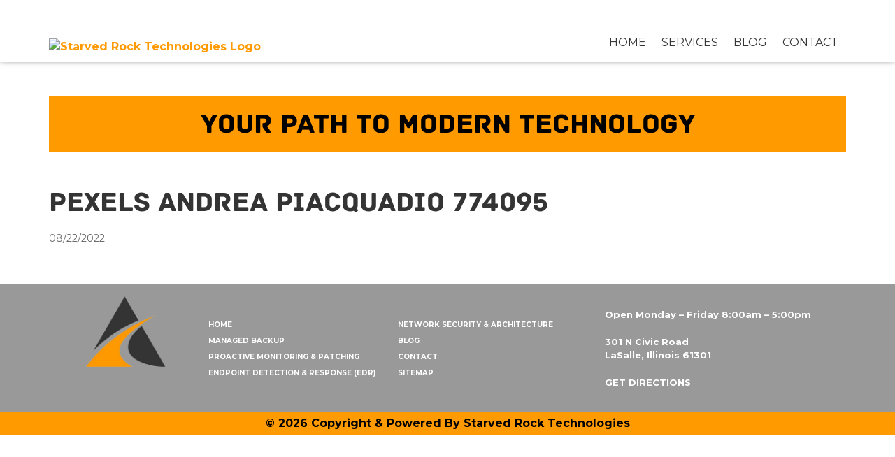

--- FILE ---
content_type: text/html; charset=UTF-8
request_url: https://www.starvedrocktech.com/pexels-andrea-piacquadio-774095-3/
body_size: 8763
content:
<!DOCTYPE html>
<html lang="en-us">
<head>
  <meta charset="utf-8">
  <meta http-equiv="X-UA-Compatible" content="IE=edge" />
  <meta name="viewport" content="width=device-width, initial-scale=1.0">
  <title>Pexels Andrea Piacquadio 774095 | Starved Rock Technologies | Starved Rock Technologies</title>
	<link rel="preconnect" href="https://fonts.googleapis.com">
	<link rel="preconnect" href="https://fonts.gstatic.com" crossorigin>
	<link href="https://fonts.googleapis.com/css2?family=Nunito:ital,wght@0,400;0,700;1,400;1,700&display=swap" rel="stylesheet">
  <title>Pexels Andrea Piacquadio 774095 | Starved Rock Technologies</title>
	<style>img:is([sizes="auto" i], [sizes^="auto," i]) { contain-intrinsic-size: 3000px 1500px }</style>
	
		<!-- All in One SEO 4.9.3 - aioseo.com -->
	<meta name="robots" content="max-image-preview:large" />
	<meta name="author" content="starvedAdmin"/>
	<link rel="canonical" href="https://www.starvedrocktech.com/pexels-andrea-piacquadio-774095-3/" />
	<meta name="generator" content="All in One SEO (AIOSEO) 4.9.3" />
		<meta property="og:locale" content="en_US" />
		<meta property="og:site_name" content="Starved Rock Technologies |" />
		<meta property="og:type" content="article" />
		<meta property="og:title" content="Pexels Andrea Piacquadio 774095 | Starved Rock Technologies" />
		<meta property="og:url" content="https://www.starvedrocktech.com/pexels-andrea-piacquadio-774095-3/" />
		<meta property="og:image" content="https://www.starvedrocktech.com/wp-content/uploads/2022/08/logo-1.png" />
		<meta property="og:image:secure_url" content="https://www.starvedrocktech.com/wp-content/uploads/2022/08/logo-1.png" />
		<meta property="article:published_time" content="2022-08-22T22:11:37+00:00" />
		<meta property="article:modified_time" content="2022-08-22T22:11:37+00:00" />
		<meta name="twitter:card" content="summary" />
		<meta name="twitter:title" content="Pexels Andrea Piacquadio 774095 | Starved Rock Technologies" />
		<meta name="twitter:image" content="https://www.starvedrocktech.com/wp-content/uploads/2022/08/logo-1.png" />
		<script type="application/ld+json" class="aioseo-schema">
			{"@context":"https:\/\/schema.org","@graph":[{"@type":"BreadcrumbList","@id":"https:\/\/www.starvedrocktech.com\/pexels-andrea-piacquadio-774095-3\/#breadcrumblist","itemListElement":[{"@type":"ListItem","@id":"https:\/\/www.starvedrocktech.com#listItem","position":1,"name":"Home","item":"https:\/\/www.starvedrocktech.com","nextItem":{"@type":"ListItem","@id":"https:\/\/www.starvedrocktech.com\/pexels-andrea-piacquadio-774095-3\/#listItem","name":"Pexels Andrea Piacquadio 774095"}},{"@type":"ListItem","@id":"https:\/\/www.starvedrocktech.com\/pexels-andrea-piacquadio-774095-3\/#listItem","position":2,"name":"Pexels Andrea Piacquadio 774095","previousItem":{"@type":"ListItem","@id":"https:\/\/www.starvedrocktech.com#listItem","name":"Home"}}]},{"@type":"ItemPage","@id":"https:\/\/www.starvedrocktech.com\/pexels-andrea-piacquadio-774095-3\/#itempage","url":"https:\/\/www.starvedrocktech.com\/pexels-andrea-piacquadio-774095-3\/","name":"Pexels Andrea Piacquadio 774095 | Starved Rock Technologies","inLanguage":"en-US","isPartOf":{"@id":"https:\/\/www.starvedrocktech.com\/#website"},"breadcrumb":{"@id":"https:\/\/www.starvedrocktech.com\/pexels-andrea-piacquadio-774095-3\/#breadcrumblist"},"author":{"@id":"https:\/\/www.starvedrocktech.com\/author\/starvedadmin\/#author"},"creator":{"@id":"https:\/\/www.starvedrocktech.com\/author\/starvedadmin\/#author"},"datePublished":"2022-08-22T22:11:37+00:00","dateModified":"2022-08-22T22:11:37+00:00"},{"@type":"Organization","@id":"https:\/\/www.starvedrocktech.com\/#organization","name":"Starved Rock Technologies","url":"https:\/\/www.starvedrocktech.com\/"},{"@type":"Person","@id":"https:\/\/www.starvedrocktech.com\/author\/starvedadmin\/#author","url":"https:\/\/www.starvedrocktech.com\/author\/starvedadmin\/","name":"starvedAdmin","image":{"@type":"ImageObject","@id":"https:\/\/www.starvedrocktech.com\/pexels-andrea-piacquadio-774095-3\/#authorImage","url":"https:\/\/secure.gravatar.com\/avatar\/34711b1b46c153e8f57e304687ed250f6f37b56e27c1af038efa0ff61f501295?s=96&d=mm&r=g","width":96,"height":96,"caption":"starvedAdmin"}},{"@type":"WebSite","@id":"https:\/\/www.starvedrocktech.com\/#website","url":"https:\/\/www.starvedrocktech.com\/","name":"Adara","inLanguage":"en-US","publisher":{"@id":"https:\/\/www.starvedrocktech.com\/#organization"}}]}
		</script>
		<!-- All in One SEO -->

<link rel='dns-prefetch' href='//cdnjs.cloudflare.com' />
<link rel='dns-prefetch' href='//use.fontawesome.com' />
<script type="text/javascript">
/* <![CDATA[ */
window._wpemojiSettings = {"baseUrl":"https:\/\/s.w.org\/images\/core\/emoji\/16.0.1\/72x72\/","ext":".png","svgUrl":"https:\/\/s.w.org\/images\/core\/emoji\/16.0.1\/svg\/","svgExt":".svg","source":{"concatemoji":"https:\/\/www.starvedrocktech.com\/wp-includes\/js\/wp-emoji-release.min.js?ver=6.8.3"}};
/*! This file is auto-generated */
!function(s,n){var o,i,e;function c(e){try{var t={supportTests:e,timestamp:(new Date).valueOf()};sessionStorage.setItem(o,JSON.stringify(t))}catch(e){}}function p(e,t,n){e.clearRect(0,0,e.canvas.width,e.canvas.height),e.fillText(t,0,0);var t=new Uint32Array(e.getImageData(0,0,e.canvas.width,e.canvas.height).data),a=(e.clearRect(0,0,e.canvas.width,e.canvas.height),e.fillText(n,0,0),new Uint32Array(e.getImageData(0,0,e.canvas.width,e.canvas.height).data));return t.every(function(e,t){return e===a[t]})}function u(e,t){e.clearRect(0,0,e.canvas.width,e.canvas.height),e.fillText(t,0,0);for(var n=e.getImageData(16,16,1,1),a=0;a<n.data.length;a++)if(0!==n.data[a])return!1;return!0}function f(e,t,n,a){switch(t){case"flag":return n(e,"\ud83c\udff3\ufe0f\u200d\u26a7\ufe0f","\ud83c\udff3\ufe0f\u200b\u26a7\ufe0f")?!1:!n(e,"\ud83c\udde8\ud83c\uddf6","\ud83c\udde8\u200b\ud83c\uddf6")&&!n(e,"\ud83c\udff4\udb40\udc67\udb40\udc62\udb40\udc65\udb40\udc6e\udb40\udc67\udb40\udc7f","\ud83c\udff4\u200b\udb40\udc67\u200b\udb40\udc62\u200b\udb40\udc65\u200b\udb40\udc6e\u200b\udb40\udc67\u200b\udb40\udc7f");case"emoji":return!a(e,"\ud83e\udedf")}return!1}function g(e,t,n,a){var r="undefined"!=typeof WorkerGlobalScope&&self instanceof WorkerGlobalScope?new OffscreenCanvas(300,150):s.createElement("canvas"),o=r.getContext("2d",{willReadFrequently:!0}),i=(o.textBaseline="top",o.font="600 32px Arial",{});return e.forEach(function(e){i[e]=t(o,e,n,a)}),i}function t(e){var t=s.createElement("script");t.src=e,t.defer=!0,s.head.appendChild(t)}"undefined"!=typeof Promise&&(o="wpEmojiSettingsSupports",i=["flag","emoji"],n.supports={everything:!0,everythingExceptFlag:!0},e=new Promise(function(e){s.addEventListener("DOMContentLoaded",e,{once:!0})}),new Promise(function(t){var n=function(){try{var e=JSON.parse(sessionStorage.getItem(o));if("object"==typeof e&&"number"==typeof e.timestamp&&(new Date).valueOf()<e.timestamp+604800&&"object"==typeof e.supportTests)return e.supportTests}catch(e){}return null}();if(!n){if("undefined"!=typeof Worker&&"undefined"!=typeof OffscreenCanvas&&"undefined"!=typeof URL&&URL.createObjectURL&&"undefined"!=typeof Blob)try{var e="postMessage("+g.toString()+"("+[JSON.stringify(i),f.toString(),p.toString(),u.toString()].join(",")+"));",a=new Blob([e],{type:"text/javascript"}),r=new Worker(URL.createObjectURL(a),{name:"wpTestEmojiSupports"});return void(r.onmessage=function(e){c(n=e.data),r.terminate(),t(n)})}catch(e){}c(n=g(i,f,p,u))}t(n)}).then(function(e){for(var t in e)n.supports[t]=e[t],n.supports.everything=n.supports.everything&&n.supports[t],"flag"!==t&&(n.supports.everythingExceptFlag=n.supports.everythingExceptFlag&&n.supports[t]);n.supports.everythingExceptFlag=n.supports.everythingExceptFlag&&!n.supports.flag,n.DOMReady=!1,n.readyCallback=function(){n.DOMReady=!0}}).then(function(){return e}).then(function(){var e;n.supports.everything||(n.readyCallback(),(e=n.source||{}).concatemoji?t(e.concatemoji):e.wpemoji&&e.twemoji&&(t(e.twemoji),t(e.wpemoji)))}))}((window,document),window._wpemojiSettings);
/* ]]> */
</script>
<link rel='stylesheet' id='font_awesome-css' href='//use.fontawesome.com/releases/v7.1.0/css/all.css?ver=6.8.3' type='text/css' media='all' />
<style id='wp-emoji-styles-inline-css' type='text/css'>

	img.wp-smiley, img.emoji {
		display: inline !important;
		border: none !important;
		box-shadow: none !important;
		height: 1em !important;
		width: 1em !important;
		margin: 0 0.07em !important;
		vertical-align: -0.1em !important;
		background: none !important;
		padding: 0 !important;
	}
</style>
<link rel='stylesheet' id='wp-block-library-css' href='https://www.starvedrocktech.com/wp-includes/css/dist/block-library/style.min.css?ver=6.8.3' type='text/css' media='all' />
<style id='classic-theme-styles-inline-css' type='text/css'>
/*! This file is auto-generated */
.wp-block-button__link{color:#fff;background-color:#32373c;border-radius:9999px;box-shadow:none;text-decoration:none;padding:calc(.667em + 2px) calc(1.333em + 2px);font-size:1.125em}.wp-block-file__button{background:#32373c;color:#fff;text-decoration:none}
</style>
<link rel='stylesheet' id='aioseo/css/src/vue/standalone/blocks/table-of-contents/global.scss-css' href='https://www.starvedrocktech.com/wp-content/plugins/all-in-one-seo-pack/dist/Lite/assets/css/table-of-contents/global.e90f6d47.css?ver=4.9.3' type='text/css' media='all' />
<style id='global-styles-inline-css' type='text/css'>
:root{--wp--preset--aspect-ratio--square: 1;--wp--preset--aspect-ratio--4-3: 4/3;--wp--preset--aspect-ratio--3-4: 3/4;--wp--preset--aspect-ratio--3-2: 3/2;--wp--preset--aspect-ratio--2-3: 2/3;--wp--preset--aspect-ratio--16-9: 16/9;--wp--preset--aspect-ratio--9-16: 9/16;--wp--preset--color--black: #000000;--wp--preset--color--cyan-bluish-gray: #abb8c3;--wp--preset--color--white: #ffffff;--wp--preset--color--pale-pink: #f78da7;--wp--preset--color--vivid-red: #cf2e2e;--wp--preset--color--luminous-vivid-orange: #ff6900;--wp--preset--color--luminous-vivid-amber: #fcb900;--wp--preset--color--light-green-cyan: #7bdcb5;--wp--preset--color--vivid-green-cyan: #00d084;--wp--preset--color--pale-cyan-blue: #8ed1fc;--wp--preset--color--vivid-cyan-blue: #0693e3;--wp--preset--color--vivid-purple: #9b51e0;--wp--preset--gradient--vivid-cyan-blue-to-vivid-purple: linear-gradient(135deg,rgba(6,147,227,1) 0%,rgb(155,81,224) 100%);--wp--preset--gradient--light-green-cyan-to-vivid-green-cyan: linear-gradient(135deg,rgb(122,220,180) 0%,rgb(0,208,130) 100%);--wp--preset--gradient--luminous-vivid-amber-to-luminous-vivid-orange: linear-gradient(135deg,rgba(252,185,0,1) 0%,rgba(255,105,0,1) 100%);--wp--preset--gradient--luminous-vivid-orange-to-vivid-red: linear-gradient(135deg,rgba(255,105,0,1) 0%,rgb(207,46,46) 100%);--wp--preset--gradient--very-light-gray-to-cyan-bluish-gray: linear-gradient(135deg,rgb(238,238,238) 0%,rgb(169,184,195) 100%);--wp--preset--gradient--cool-to-warm-spectrum: linear-gradient(135deg,rgb(74,234,220) 0%,rgb(151,120,209) 20%,rgb(207,42,186) 40%,rgb(238,44,130) 60%,rgb(251,105,98) 80%,rgb(254,248,76) 100%);--wp--preset--gradient--blush-light-purple: linear-gradient(135deg,rgb(255,206,236) 0%,rgb(152,150,240) 100%);--wp--preset--gradient--blush-bordeaux: linear-gradient(135deg,rgb(254,205,165) 0%,rgb(254,45,45) 50%,rgb(107,0,62) 100%);--wp--preset--gradient--luminous-dusk: linear-gradient(135deg,rgb(255,203,112) 0%,rgb(199,81,192) 50%,rgb(65,88,208) 100%);--wp--preset--gradient--pale-ocean: linear-gradient(135deg,rgb(255,245,203) 0%,rgb(182,227,212) 50%,rgb(51,167,181) 100%);--wp--preset--gradient--electric-grass: linear-gradient(135deg,rgb(202,248,128) 0%,rgb(113,206,126) 100%);--wp--preset--gradient--midnight: linear-gradient(135deg,rgb(2,3,129) 0%,rgb(40,116,252) 100%);--wp--preset--font-size--small: 13px;--wp--preset--font-size--medium: 20px;--wp--preset--font-size--large: 36px;--wp--preset--font-size--x-large: 42px;--wp--preset--spacing--20: 0.44rem;--wp--preset--spacing--30: 0.67rem;--wp--preset--spacing--40: 1rem;--wp--preset--spacing--50: 1.5rem;--wp--preset--spacing--60: 2.25rem;--wp--preset--spacing--70: 3.38rem;--wp--preset--spacing--80: 5.06rem;--wp--preset--shadow--natural: 6px 6px 9px rgba(0, 0, 0, 0.2);--wp--preset--shadow--deep: 12px 12px 50px rgba(0, 0, 0, 0.4);--wp--preset--shadow--sharp: 6px 6px 0px rgba(0, 0, 0, 0.2);--wp--preset--shadow--outlined: 6px 6px 0px -3px rgba(255, 255, 255, 1), 6px 6px rgba(0, 0, 0, 1);--wp--preset--shadow--crisp: 6px 6px 0px rgba(0, 0, 0, 1);}:where(.is-layout-flex){gap: 0.5em;}:where(.is-layout-grid){gap: 0.5em;}body .is-layout-flex{display: flex;}.is-layout-flex{flex-wrap: wrap;align-items: center;}.is-layout-flex > :is(*, div){margin: 0;}body .is-layout-grid{display: grid;}.is-layout-grid > :is(*, div){margin: 0;}:where(.wp-block-columns.is-layout-flex){gap: 2em;}:where(.wp-block-columns.is-layout-grid){gap: 2em;}:where(.wp-block-post-template.is-layout-flex){gap: 1.25em;}:where(.wp-block-post-template.is-layout-grid){gap: 1.25em;}.has-black-color{color: var(--wp--preset--color--black) !important;}.has-cyan-bluish-gray-color{color: var(--wp--preset--color--cyan-bluish-gray) !important;}.has-white-color{color: var(--wp--preset--color--white) !important;}.has-pale-pink-color{color: var(--wp--preset--color--pale-pink) !important;}.has-vivid-red-color{color: var(--wp--preset--color--vivid-red) !important;}.has-luminous-vivid-orange-color{color: var(--wp--preset--color--luminous-vivid-orange) !important;}.has-luminous-vivid-amber-color{color: var(--wp--preset--color--luminous-vivid-amber) !important;}.has-light-green-cyan-color{color: var(--wp--preset--color--light-green-cyan) !important;}.has-vivid-green-cyan-color{color: var(--wp--preset--color--vivid-green-cyan) !important;}.has-pale-cyan-blue-color{color: var(--wp--preset--color--pale-cyan-blue) !important;}.has-vivid-cyan-blue-color{color: var(--wp--preset--color--vivid-cyan-blue) !important;}.has-vivid-purple-color{color: var(--wp--preset--color--vivid-purple) !important;}.has-black-background-color{background-color: var(--wp--preset--color--black) !important;}.has-cyan-bluish-gray-background-color{background-color: var(--wp--preset--color--cyan-bluish-gray) !important;}.has-white-background-color{background-color: var(--wp--preset--color--white) !important;}.has-pale-pink-background-color{background-color: var(--wp--preset--color--pale-pink) !important;}.has-vivid-red-background-color{background-color: var(--wp--preset--color--vivid-red) !important;}.has-luminous-vivid-orange-background-color{background-color: var(--wp--preset--color--luminous-vivid-orange) !important;}.has-luminous-vivid-amber-background-color{background-color: var(--wp--preset--color--luminous-vivid-amber) !important;}.has-light-green-cyan-background-color{background-color: var(--wp--preset--color--light-green-cyan) !important;}.has-vivid-green-cyan-background-color{background-color: var(--wp--preset--color--vivid-green-cyan) !important;}.has-pale-cyan-blue-background-color{background-color: var(--wp--preset--color--pale-cyan-blue) !important;}.has-vivid-cyan-blue-background-color{background-color: var(--wp--preset--color--vivid-cyan-blue) !important;}.has-vivid-purple-background-color{background-color: var(--wp--preset--color--vivid-purple) !important;}.has-black-border-color{border-color: var(--wp--preset--color--black) !important;}.has-cyan-bluish-gray-border-color{border-color: var(--wp--preset--color--cyan-bluish-gray) !important;}.has-white-border-color{border-color: var(--wp--preset--color--white) !important;}.has-pale-pink-border-color{border-color: var(--wp--preset--color--pale-pink) !important;}.has-vivid-red-border-color{border-color: var(--wp--preset--color--vivid-red) !important;}.has-luminous-vivid-orange-border-color{border-color: var(--wp--preset--color--luminous-vivid-orange) !important;}.has-luminous-vivid-amber-border-color{border-color: var(--wp--preset--color--luminous-vivid-amber) !important;}.has-light-green-cyan-border-color{border-color: var(--wp--preset--color--light-green-cyan) !important;}.has-vivid-green-cyan-border-color{border-color: var(--wp--preset--color--vivid-green-cyan) !important;}.has-pale-cyan-blue-border-color{border-color: var(--wp--preset--color--pale-cyan-blue) !important;}.has-vivid-cyan-blue-border-color{border-color: var(--wp--preset--color--vivid-cyan-blue) !important;}.has-vivid-purple-border-color{border-color: var(--wp--preset--color--vivid-purple) !important;}.has-vivid-cyan-blue-to-vivid-purple-gradient-background{background: var(--wp--preset--gradient--vivid-cyan-blue-to-vivid-purple) !important;}.has-light-green-cyan-to-vivid-green-cyan-gradient-background{background: var(--wp--preset--gradient--light-green-cyan-to-vivid-green-cyan) !important;}.has-luminous-vivid-amber-to-luminous-vivid-orange-gradient-background{background: var(--wp--preset--gradient--luminous-vivid-amber-to-luminous-vivid-orange) !important;}.has-luminous-vivid-orange-to-vivid-red-gradient-background{background: var(--wp--preset--gradient--luminous-vivid-orange-to-vivid-red) !important;}.has-very-light-gray-to-cyan-bluish-gray-gradient-background{background: var(--wp--preset--gradient--very-light-gray-to-cyan-bluish-gray) !important;}.has-cool-to-warm-spectrum-gradient-background{background: var(--wp--preset--gradient--cool-to-warm-spectrum) !important;}.has-blush-light-purple-gradient-background{background: var(--wp--preset--gradient--blush-light-purple) !important;}.has-blush-bordeaux-gradient-background{background: var(--wp--preset--gradient--blush-bordeaux) !important;}.has-luminous-dusk-gradient-background{background: var(--wp--preset--gradient--luminous-dusk) !important;}.has-pale-ocean-gradient-background{background: var(--wp--preset--gradient--pale-ocean) !important;}.has-electric-grass-gradient-background{background: var(--wp--preset--gradient--electric-grass) !important;}.has-midnight-gradient-background{background: var(--wp--preset--gradient--midnight) !important;}.has-small-font-size{font-size: var(--wp--preset--font-size--small) !important;}.has-medium-font-size{font-size: var(--wp--preset--font-size--medium) !important;}.has-large-font-size{font-size: var(--wp--preset--font-size--large) !important;}.has-x-large-font-size{font-size: var(--wp--preset--font-size--x-large) !important;}
:where(.wp-block-post-template.is-layout-flex){gap: 1.25em;}:where(.wp-block-post-template.is-layout-grid){gap: 1.25em;}
:where(.wp-block-columns.is-layout-flex){gap: 2em;}:where(.wp-block-columns.is-layout-grid){gap: 2em;}
:root :where(.wp-block-pullquote){font-size: 1.5em;line-height: 1.6;}
</style>
<link rel='stylesheet' id='shortcodes-css-css' href='https://www.starvedrocktech.com/wp-content/plugins/dev-ops-enforcement/functions/../assets/css/shortcodes.css?ver=6.8.3' type='text/css' media='all' />
<link rel='stylesheet' id='my-bootstrap-extension-css' href='//cdnjs.cloudflare.com/ajax/libs/twitter-bootstrap/3.4.0/css/bootstrap.min.css?ver=6.8.3' type='text/css' media='all' />
<link rel='stylesheet' id='photo_box-css' href='https://www.starvedrocktech.com/wp-content/themes/adara-parent/assets/css/photobox.min.css?ver=6.8.3' type='text/css' media='all' />
<link rel='stylesheet' id='slick_slider-css' href='//cdnjs.cloudflare.com/ajax/libs/slick-carousel/1.9.0/slick.min.css?ver=6.8.3' type='text/css' media='all' />
<link rel='stylesheet' id='owl_carousel-css' href='//cdnjs.cloudflare.com/ajax/libs/OwlCarousel2/2.3.4/assets/owl.carousel.min.css?ver=6.8.3' type='text/css' media='all' />
<link rel='stylesheet' id='flex-css' href='https://www.starvedrocktech.com/wp-content/themes/adara-parent/assets/css/flex.css?ver=6.8.3' type='text/css' media='all' />
<link rel='stylesheet' id='custom_styles-css' href='https://www.starvedrocktech.com/wp-content/themes/adara-parent/assets/css/customStyles.php?ver=6.8.3' type='text/css' media='all' />
<link rel='stylesheet' id='base-css' href='https://www.starvedrocktech.com/wp-content/themes/adara-parent/assets/css/base.css?ver=6.8.3' type='text/css' media='all' />
<link rel='stylesheet' id='sticky_nav-css' href='https://www.starvedrocktech.com/wp-content/themes/adara-parent/assets/css/sticky-nav.css?ver=6.8.3' type='text/css' media='all' />
<link rel='stylesheet' id='main_css-css' href='https://www.starvedrocktech.com/wp-content/themes/adara-parent/style.css?ver=6.8.3' type='text/css' media='all' />
<link rel='stylesheet' id='child_css-css' href='https://www.starvedrocktech.com/wp-content/themes/adara-child/style.css?ver=6.8.3' type='text/css' media='all' />
<script type="text/javascript" src="https://www.starvedrocktech.com/wp-includes/js/jquery/jquery.min.js?ver=3.7.1" id="jquery-core-js"></script>
<link rel="https://api.w.org/" href="https://www.starvedrocktech.com/wp-json/" /><link rel="alternate" title="JSON" type="application/json" href="https://www.starvedrocktech.com/wp-json/wp/v2/media/407" /><link rel="EditURI" type="application/rsd+xml" title="RSD" href="https://www.starvedrocktech.com/xmlrpc.php?rsd" />
<link rel='shortlink' href='https://www.starvedrocktech.com/?p=407' />
<link rel="alternate" title="oEmbed (JSON)" type="application/json+oembed" href="https://www.starvedrocktech.com/wp-json/oembed/1.0/embed?url=https%3A%2F%2Fwww.starvedrocktech.com%2Fpexels-andrea-piacquadio-774095-3%2F" />
<link rel="alternate" title="oEmbed (XML)" type="text/xml+oembed" href="https://www.starvedrocktech.com/wp-json/oembed/1.0/embed?url=https%3A%2F%2Fwww.starvedrocktech.com%2Fpexels-andrea-piacquadio-774095-3%2F&#038;format=xml" />
<noscript><style>.lazyload[data-src]{display:none !important;}</style></noscript><style>.lazyload{background-image:none !important;}.lazyload:before{background-image:none !important;}</style><link rel="icon" href="https://www.starvedrocktech.com/wp-content/uploads/2024/02/cropped-croppedFavicon-32x32.jpg" sizes="32x32" />
<link rel="icon" href="https://www.starvedrocktech.com/wp-content/uploads/2024/02/cropped-croppedFavicon-192x192.jpg" sizes="192x192" />
<link rel="apple-touch-icon" href="https://www.starvedrocktech.com/wp-content/uploads/2024/02/cropped-croppedFavicon-180x180.jpg" />
<meta name="msapplication-TileImage" content="https://www.starvedrocktech.com/wp-content/uploads/2024/02/cropped-croppedFavicon-270x270.jpg" />
		<style type="text/css" id="wp-custom-css">
			.primary-footer .footer-row {
    flex-wrap: unset;
}

.primary-footer .sitemap a {font-size:14px;}

.service-sections {margin-bottom:30px;}

.page-id-521 div.main-section:nth-child(13) {margin-bottom:50px;}

.page-id-521 div.main-section:nth-child(13), .page-id-522 div.main-section:nth-child(13) {margin-bottom:50px;}


@media screen and (max-width:1399px){
	.primary-footer .sitemap a {font-size:10px;}
	.hours-col {font-size:13px;}
}

@media screen and (max-width:991px){
	.primary-footer .sitemap a {font-size:12px;}
	.hours-col {font-size:15px;}
	.primary-footer .sitemap ul {column-count:1;}
}		</style>
		  </head>
<body class="attachment wp-singular attachment-template-default single single-attachment postid-407 attachmentid-407 attachment-jpeg wp-theme-adara-parent wp-child-theme-adara-child scrolled  ip">
  <!-- Google tag (gtag.js) --> <script async src="https://www.googletagmanager.com/gtag/js?id=G-PBT1JXG7CH"></script> <script>   window.dataLayer = window.dataLayer || [];   function gtag(){dataLayer.push(arguments);}   gtag('js', new Date());   gtag('config', 'G-PBT1JXG7CH'); </script>

<!-- Google tag (gtag.js) -->
<script async src="https://www.googletagmanager.com/gtag/js?id=G-HLNB0ZP0LJ"></script>
<script>
  window.dataLayer = window.dataLayer || [];
  function gtag(){dataLayer.push(arguments);}
  gtag('js', new Date());

  gtag('config', 'G-HLNB0ZP0LJ');
</script>  <header id="primary-header" class="primary-header">
    <div class="container primary-header-inner">
      <div class="flex-row header-row">
        <div class="col logo-col"><a href="/" title="Back to Home"><img class="img-responsive center-block lazyload" src="[data-uri]" alt="Starved Rock Technologies Logo" title="Starved Rock Technologies Logo" height="80" data-src="https://starvedrocstg5.wpenginepowered.com/wp-content/uploads/2024/01/logo.jpg" decoding="async" /><noscript><img class="img-responsive center-block" src="https://starvedrocstg5.wpenginepowered.com/wp-content/uploads/2024/01/logo.jpg" alt="Starved Rock Technologies Logo" title="Starved Rock Technologies Logo" height="80" data-eio="l" /></noscript></a></div>        <div class="col nav-col">
					<div class="flex-row c2a">
						<div class="col link"><a href="tel:+1-815-770-7274"><span class="fas fa-phone"></span></a></div><div class="col link"><a href="/cdn-cgi/l/email-protection#f88b8d8888978a8cb88b8c998a8e9d9c8a979b938c9d9b90d69b9795d8"><span class="fas fa-envelope"></span></a></div>													<div class="col link"><a href="https://www.facebook.com/starvedrocktech" title="Facebook" target="_blank"><span class="fab fa-facebook-square"></span></a></div>										</div>
          <nav class="main-nav">
            <ul id="menu-main-menu" class="menu"><li id="menu-item-611" class="menu-item menu-item-type-post_type menu-item-object-page menu-item-home menu-item-611"><a href="https://www.starvedrocktech.com/">Home</a></li>
<li id="menu-item-597" class="menu-item menu-item-type-custom menu-item-object-custom menu-item-has-children top-level-dropdown menu-item-597"><a href="#">Services</a>
<ul class="sub-menu">
	<li id="menu-item-116" class="menu-item menu-item-type-post_type menu-item-object-page menu-item-116"><a href="https://www.starvedrocktech.com/managed-backup/">Managed Backup</a></li>
	<li id="menu-item-575" class="menu-item menu-item-type-post_type menu-item-object-page menu-item-575"><a href="https://www.starvedrocktech.com/proactive-monitoring-patching/">Proactive Monitoring &#038; Patching</a></li>
	<li id="menu-item-574" class="menu-item menu-item-type-post_type menu-item-object-page menu-item-574"><a href="https://www.starvedrocktech.com/endpoint-detection-response-edr/">Endpoint Detection &#038; Response (EDR)</a></li>
	<li id="menu-item-573" class="menu-item menu-item-type-post_type menu-item-object-page menu-item-573"><a href="https://www.starvedrocktech.com/network-security-architecture/">Network Security &#038; Architecture</a></li>
</ul>
</li>
<li id="menu-item-118" class="menu-item menu-item-type-post_type menu-item-object-page menu-item-118"><a href="https://www.starvedrocktech.com/blog/">Blog</a></li>
<li id="menu-item-120" class="menu-item menu-item-type-post_type menu-item-object-page menu-item-120"><a href="https://www.starvedrocktech.com/contact/">Contact</a></li>
</ul>          </nav>
        </div>
      </div>
    </div>
  </header>
	<div id="mobile-header" class="mobile-header">
		<div class="mobile-c2a">
			<div class="home-link">
				<a href="/" title="Home"><span class="fas fa-home"></span></a>
			</div>
			<div class="directions-link"><a target="_blank" rel="noreferrer" alt="Our Location" title="Our Location" href="https://maps.google.com/maps?q=301 N Civic Road,+LaSalle,+Illinois 61301"><span class="fas fa-map-marker-alt"></span><span class="social-text">Directions</span></a></div><div class="phone-link"><a alt="Call Us" title="Call Us" href="tel:815-770-7274"><span class="fas fa-phone"></span><span class="social-text">815-770-7274</span></a></div>		</div>
		<div class="mobile-row">
			<div class="toggle-nav" id="toggle-nav">
				<span class="fas fa-bars"></span>
			</div>
			<div class="col logo-col"><a href="/" title="Back to Home"><img class="img-responsive center-block lazyload" src="[data-uri]" alt="Starved Rock Technologies Logo" title="Starved Rock Technologies Logo" data-src="https://starvedrocstg5.wpenginepowered.com/wp-content/uploads/2024/01/logo.jpg" decoding="async" /><noscript><img class="img-responsive center-block" src="https://starvedrocstg5.wpenginepowered.com/wp-content/uploads/2024/01/logo.jpg" alt="Starved Rock Technologies Logo" title="Starved Rock Technologies Logo" data-eio="l" /></noscript></a></div>		</div>
		<div class="nav-wrap">
			<div id="mobile-menu" class="mobile-menu"><ul id="menu-mobile-menu" class="menu"><li id="menu-item-609" class="menu-item menu-item-type-post_type menu-item-object-page menu-item-home menu-item-609"><a href="https://www.starvedrocktech.com/">Home</a></li>
<li id="menu-item-127" class="menu-item menu-item-type-post_type menu-item-object-page menu-item-127"><a href="https://www.starvedrocktech.com/managed-backup/">Managed Backup</a></li>
<li id="menu-item-577" class="menu-item menu-item-type-post_type menu-item-object-page menu-item-577"><a href="https://www.starvedrocktech.com/proactive-monitoring-patching/">Proactive Monitoring &#038; Patching</a></li>
<li id="menu-item-605" class="menu-item menu-item-type-post_type menu-item-object-page menu-item-605"><a href="https://www.starvedrocktech.com/endpoint-detection-response-edr/">Endpoint Detection &#038; Response (EDR)</a></li>
<li id="menu-item-606" class="menu-item menu-item-type-post_type menu-item-object-page menu-item-606"><a href="https://www.starvedrocktech.com/network-security-architecture/">Network Security &#038; Architecture</a></li>
<li id="menu-item-607" class="menu-item menu-item-type-post_type menu-item-object-page menu-item-607"><a href="https://www.starvedrocktech.com/blog/">Blog</a></li>
<li id="menu-item-608" class="menu-item menu-item-type-post_type menu-item-object-page menu-item-608"><a href="https://www.starvedrocktech.com/contact/">Contact</a></li>
</ul></div>		</div>
	</div>
	<div class="mobile-backdrop"></div>

	<div class="header-text container"><div class="inner">Your Path to Modern Technology</div></div><div id="main-section" class="main-section single">
	<div class="container main-section-inner">
		<h1>Pexels Andrea Piacquadio 774095</h1><div class="date">08/22/2022</div>	</div>
</div>
<footer id="primary-footer" class="primary-footer">
	<div class="container primary-footer-inner">
		<div class="flex-row row-md footer-row">
			<div class="col info-col">
				<div class="logo"><a href="/"><img class="img-responsive center-block lazyload" src="[data-uri]" alt="Transparentfavicon" title="Transparentfavicon" data-src="https://www.starvedrocktech.com/wp-content/uploads/2024/02/transparentFavicon.png" decoding="async" width="512" height="512" data-eio-rwidth="512" data-eio-rheight="512" /><noscript><img class="img-responsive center-block" src="https://www.starvedrocktech.com/wp-content/uploads/2024/02/transparentFavicon.png" alt="Transparentfavicon" title="Transparentfavicon" data-eio="l" /></noscript></a></div>				<div class="flex-row social">
					<div class="col link"><a href="tel:+1-815-770-7274"><span class="fas fa-phone"></span></a></div><div class="col link"><a href="/cdn-cgi/l/email-protection#d1a2a4a1a1bea3a591a2a5b0a3a7b4b5a3beb2baa5b4b2b9ffb2bebcf1"><span class="fas fa-envelope"></span></a></div>											<div class="col link"><a href="https://www.facebook.com/starvedrocktech" title="Facebook" target="_blank"><span class="fab fa-facebook-square"></span></a></div>								</div>
			</div>
			<div class="sitemap">
				<div class="container-fluid sitemap-inner">
					<ul id="menu-footer-menu" class="menu"><li id="menu-item-331" class="menu-item menu-item-type-post_type menu-item-object-page menu-item-home menu-item-331"><a href="https://www.starvedrocktech.com/">Home</a></li>
<li id="menu-item-133" class="menu-item menu-item-type-post_type menu-item-object-page menu-item-133"><a href="https://www.starvedrocktech.com/managed-backup/">Managed Backup</a></li>
<li id="menu-item-571" class="menu-item menu-item-type-post_type menu-item-object-page menu-item-571"><a href="https://www.starvedrocktech.com/proactive-monitoring-patching/">Proactive Monitoring &#038; Patching</a></li>
<li id="menu-item-570" class="menu-item menu-item-type-post_type menu-item-object-page menu-item-570"><a href="https://www.starvedrocktech.com/endpoint-detection-response-edr/">Endpoint Detection &#038; Response (EDR)</a></li>
<li id="menu-item-569" class="menu-item menu-item-type-post_type menu-item-object-page menu-item-569"><a href="https://www.starvedrocktech.com/network-security-architecture/">Network Security &#038; Architecture</a></li>
<li id="menu-item-136" class="menu-item menu-item-type-post_type menu-item-object-page menu-item-136"><a href="https://www.starvedrocktech.com/blog/">Blog</a></li>
<li id="menu-item-137" class="menu-item menu-item-type-post_type menu-item-object-page menu-item-137"><a href="https://www.starvedrocktech.com/contact/">Contact</a></li>
<li id="menu-item-139" class="menu-item menu-item-type-post_type menu-item-object-page menu-item-139"><a href="https://www.starvedrocktech.com/sitemap/">Sitemap</a></li>
</ul>				</div>
			</div>
						<div class="hours-col">
				<div class="hours">Open Monday – Friday 8:00am – 5:00pm</div><div class="address"><p><a rel="noreferrer" target="_blank" title="Our Location" alt="Our Location Link" href="https://maps.google.com/maps?q=301 N Civic Road,+LaSalle,+Illinois 61301">301 N Civic Road <br /> LaSalle, Illinois 61301</a></p><a rel="noreferrer" target="_blank" title="Our Location" alt="Our Location Link" href="https://maps.google.com/maps?q=301 N Civic Road,+LaSalle,+Illinois 61301">GET DIRECTIONS</a></div>			</div>
		</div>
	</div>
	<div class="copyright"><div class="container copyright-inner"><div class="background"><a href="/">&copy; 2026 Copyright & Powered By Starved Rock Technologies</a></div></div></div></footer>

<script data-cfasync="false" src="/cdn-cgi/scripts/5c5dd728/cloudflare-static/email-decode.min.js"></script><script type="application/ld+json">
{
  "@context": "http://www.schema.org",
  "@type": "LocalBusiness",
  "name": "Starved Rock Technologies",
  "url": "https://www.starvedrocktech.com",
  "logo": "",
  "image": "",
  "description": "",
  "priceRange": "",
  "address": {
    "@type": "PostalAddress",
    "streetAddress": "301 N Civic Road",
    "addressLocality": "LaSalle",
    "addressRegion": "Illinois",
    "postalCode": "61301",
    "addressCountry": "United States"
  },
  "telephone": "815-770-7274",
  "hasMap": "",
  "contactPoint": {
    "@type": "ContactPoint",
    "telephone": "815-770-7274",
    "contactType": "Contact"
  }
}
</script>
<script type="speculationrules">
{"prefetch":[{"source":"document","where":{"and":[{"href_matches":"\/*"},{"not":{"href_matches":["\/wp-*.php","\/wp-admin\/*","\/wp-content\/uploads\/*","\/wp-content\/*","\/wp-content\/plugins\/*","\/wp-content\/themes\/adara-child\/*","\/wp-content\/themes\/adara-parent\/*","\/*\\?(.+)"]}},{"not":{"selector_matches":"a[rel~=\"nofollow\"]"}},{"not":{"selector_matches":".no-prefetch, .no-prefetch a"}}]},"eagerness":"conservative"}]}
</script>
<script type="text/javascript" id="eio-lazy-load-js-before">
/* <![CDATA[ */
var eio_lazy_vars = {"exactdn_domain":"","skip_autoscale":0,"bg_min_dpr":1.1,"threshold":0,"use_dpr":1};
/* ]]> */
</script>
<script type="text/javascript" src="https://www.starvedrocktech.com/wp-content/plugins/ewww-image-optimizer/includes/lazysizes.min.js?ver=831" id="eio-lazy-load-js" async="async" data-wp-strategy="async"></script>
<script type="text/javascript" src="//cdnjs.cloudflare.com/ajax/libs/twitter-bootstrap/3.4.0/js/bootstrap.min.js" id="bootstrap_js-js"></script>
<script type="text/javascript" src="https://www.starvedrocktech.com/wp-content/themes/adara-parent/assets/js/jquery.photobox.min.js" id="photobox_js-js"></script>
<script type="text/javascript" src="//cdnjs.cloudflare.com/ajax/libs/slick-carousel/1.6.0/slick.min.js" id="slick_carousel-js"></script>
<script type="text/javascript" src="//cdnjs.cloudflare.com/ajax/libs/OwlCarousel2/2.3.4/owl.carousel.min.js" id="owl_carousel-js"></script>
<script type="text/javascript" src="//cdnjs.cloudflare.com/ajax/libs/jquery.matchHeight/0.7.2/jquery.matchHeight-min.js" id="match_height-js"></script>
<script type="text/javascript" src="https://www.starvedrocktech.com/wp-content/themes/adara-parent/assets/js/default-scripts.js" id="my_default_js-js"></script>
<script type="text/javascript" src="https://www.starvedrocktech.com/wp-content/themes/adara-child/assets/js/scripts.js" id="my_custom_js-js"></script>
<script type="text/javascript" src="https://www.starvedrocktech.com/wp-content/themes/adara-parent/assets/js/sticky-nav.js" id="sticky_nav-js"></script>
<script type="text/javascript">
(function($) {
	var reviews_field_post_id = 407;
	var reviews_field_nonce = 'b98a90c0bf';
	var reviews_ajax_url = 'https://www.starvedrocktech.com/wp-admin/admin-ajax.php';
	var page = 0;

	function reviews_pagination(page) {
		$.post(
			reviews_ajax_url, {
				'action': 'reviews_pagination',
				'post_id': reviews_field_post_id,
        'page': page,
				'nonce': reviews_field_nonce
			},
			function (json) {
				if(!json['more']) {
					$('.more-reviews').hide();
				}
				$('#review-section .reviews').append(json['content']);
			},
			'json'
		);
	}
	$(document).on('click', '.more-reviews .btn', function(e) {
		page++;
		reviews_pagination(page);
	});
})(jQuery);
</script>
<script>(function(){function c(){var b=a.contentDocument||a.contentWindow.document;if(b){var d=b.createElement('script');d.innerHTML="window.__CF$cv$params={r:'9c66e5692928cf3a',t:'MTc2OTgzODI1NS4wMDAwMDA='};var a=document.createElement('script');a.nonce='';a.src='/cdn-cgi/challenge-platform/scripts/jsd/main.js';document.getElementsByTagName('head')[0].appendChild(a);";b.getElementsByTagName('head')[0].appendChild(d)}}if(document.body){var a=document.createElement('iframe');a.height=1;a.width=1;a.style.position='absolute';a.style.top=0;a.style.left=0;a.style.border='none';a.style.visibility='hidden';document.body.appendChild(a);if('loading'!==document.readyState)c();else if(window.addEventListener)document.addEventListener('DOMContentLoaded',c);else{var e=document.onreadystatechange||function(){};document.onreadystatechange=function(b){e(b);'loading'!==document.readyState&&(document.onreadystatechange=e,c())}}}})();</script></body>
</html>


--- FILE ---
content_type: text/css;charset=UTF-8
request_url: https://www.starvedrocktech.com/wp-content/themes/adara-parent/assets/css/customStyles.php?ver=6.8.3
body_size: -236
content:
:root {
  --color-1: #ff9a01;
  --color-2: #ffc570;
  --color-3: #999999;
  --color-4: #343434;
  --color-5: #ffddb7;
}


--- FILE ---
content_type: text/css
request_url: https://www.starvedrocktech.com/wp-content/themes/adara-parent/assets/css/base.css?ver=6.8.3
body_size: 5514
content:
/* === Global === */
.aligncenter {
	display: block;
	margin: 0 auto;
}
html, body {
	font-size: 16px;
	line-height: 1.5;
	font-weight: 400;
	font-family: 'Open Sans', sans-serif;
}
ul {
	margin-top: 0;
}
a {
	text-decoration: none;
	font-weight: 700;
	transition: all ease .5s;
	outline: 0;
}
a:hover, a:focus {
	text-decoration: none;
	transition: all ease .7s;
}
p {
	margin: 0 0 20px;
}
h1 {
	font-size: 2.5rem;
	margin: 0 0 20px;
}
h2 {
	font-size: 1.8rem;
	margin: 0 0 20px;
}
h3 {
	font-size: 1.5rem;
	margin: 0 0 20px;
}
.btn {
	color: #fff;
	border-radius: 8px;
	text-transform: uppercase;
	letter-spacing: 2px;
	transition: all ease .5s;
}
.btn:hover, .btn:focus {
	color: #fff;
}
.flex-row {
	display: flex;
}
/* === Header/Nav === */
.primary-header .logo-col {
	flex-basis: 300px;
}
.primary-header .nav-col {
	flex-grow: 1;
}
.primary-header .c2a {
	justify-content: flex-end;
}
.main-nav .menu {
	display: flex;
	justify-content: center;
	padding-left: 0;
	margin-bottom: 0;
}
.main-nav .menu li {
	display: block;
	margin: 2px 3px;
}
.main-nav .menu li a {
	padding: 15px 12px;
	display: block;
}
.menu-item-has-children {
	position: relative;
}
.menu-item-has-children .sub-menu {
	display: none;
	background-color: #fff;
	position: absolute;
	top: 100%;
	left: 50%;
	transform: translateX(-50%);
	padding: 10px;
	z-index: 1;
	white-space: nowrap;
}
.menu-item-has-children:hover .sub-menu {
	display: block;
}
.mobile-header {
	display: none;
	position: fixed;
	top: 0;
	left: 0;
	right: 0;
	z-index: 99;
}
.mobile-header .mobile-c2a {
	height: 50px;
	display: flex;
	justify-content: space-between;
	align-items: center;
	text-align: center;
}
.mobile-header .mobile-c2a .home-link {
	flex: 0 1 50px;
	font-size: 20px;
	border-right: 1px solid #fff;
}
.mobile-header .mobile-c2a .directions-link {
	flex: 1 0 auto;
}
.mobile-header .mobile-c2a .phone-link {
	flex: 1 0 auto;
}
.mobile-header .mobile-c2a .social-text {
	margin-left: 5px;
}
.mobile-header .mobile-nav {
	height: 50px;
	display: flex;
	align-items: center;
}
.mobile-header .nav-base {
	width: 100%;
}
.mobile-header .nav-base .menu {
	display: flex;
	justify-content: space-around;
	align-items: center;
	margin-bottom: 0;
	padding-left: 0;
}
.mobile-header .nav-base .menu li {
	display: block;
}
.mobile-header .nav-base .menu li a {
	display: block;
	padding: 0;
}
.mobile-header .nav-base .nav-toggler {
	position: relative;
	margin-right: 5px;
	height: calc(1.5em + 20px);
	width: 3em;
	padding: 0;
	font-weight: 700;
	transition: all ease .5s;
	cursor: pointer;
	user-select: none;
}
.mobile-header .nav-base .nav-toggler .toggle-text {
	position: absolute;
	left: 0;
	top: 50%;
	transform: translateY(-50%);
	transition: all ease .5s;
}
.mobile-header .nav-base .nav-toggler .toggle-more {
	opacity: 1;
	transform: translateY(-50%) rotateX(0deg);
}
.mobile-header .nav-base .nav-toggler .toggle-less {
	opacity: 0;
	transform: translateY(-50%) rotateX(180deg);
}
.mobile-header .nav-base .nav-toggler .icon {
	position: absolute;
	right: -5px;
	top: calc(50% + 1px);
	transform: translateY(-50%) rotateX(0deg);
	transition: all ease .5s;
}
.mobile-header .nav-base .nav-toggler.active .toggle-more {
	opacity: 0;
	transform: translateY(-50%) rotateX(180deg);
}
.mobile-header .nav-base .nav-toggler.active .toggle-less {
	opacity: 1;
	transform: translateY(-50%) rotateX(0deg);
}
.mobile-header .nav-base .nav-toggler.active .icon {
	transform: translateY(-50%) rotateX(180deg);
}
.mobile-header .nav-more {
	display: none;
	position: fixed;
	top: 100px;
	right: 0;
}
.mobile-header .nav-more .menu {
	margin-bottom: 0;
	padding: 8px 6px;
	text-align: center;
}
.mobile-header .nav-more .menu li {
	display: block;
}
.mobile-header .nav-more .menu li a {
	display: block;
	padding: 6px 12px;
}
/* === Footer === */
.primary-footer .sitemap ul {
	padding-left: 0;
	margin-bottom: 0;
	list-style: none;
	display: flex;
	align-items: center;
	justify-content: center;
}
.primary-footer .sitemap a {
	display: block;
	padding: 4px 8px;
}
.primary-footer .copyright {
	text-align: center;
	padding: 4px;
}
/* === Home Page === */
.banner-section {
	position: relative;
}
.banner-section .image img {
	width: 100%;
}
.banner-section .overlay {
	position: absolute;
	bottom: 50px;
	left: 50%;
	transform: translateX(-50%);
	background-color: #fff;
	font-size: 18px;
	padding: 15px 30px;
	min-width: 75%;
	text-align: center;
}
.banner-section .overlay p:first-of-type {
	margin-top: 0;
}
.banner-section .overlay p:last-of-type {
	margin-bottom: 0;
}
.banner-section .carousel-control {
	position: absolute;
	top: 0;
	bottom: 0;
	z-index: 3;
	display: flex;
	align-items: center;
	justify-content: center;
	max-width: 150px;
}
.carousel.fade {
	opacity: 1;
}
.carousel.fade .item {
	transition: opacity ease-in-out .7s;
	left: 0;
	opacity: 0;
	top: 0;
	position: absolute;
	width: 100%;
	display: block;
	z-index: 1;
}
.carousel.fade .item:first-child {
	top: auto;
	position: relative;
}
.carousel.fade .item.active {
	opacity: 1;
	transition: opacity ease-in-out .7s;
	z-index: 2;
}
/* Sitemap */
.sitemap-page ul {
	padding-left: 0;
	margin-bottom: 0;
	list-style: none;
	text-align: center;
}
.sitemap-page a {
	display: block;
	padding: 6px;
	font-size: 20px;
}
.sitemap-page a:hover {
	transform: scale(1.2);
}
/* Blog */
.flex-row {
	display: flex;
}
/* Blog Template */
.blog-section {
	margin-bottom: 50px;
}
.blog-section .blog-inner {
	align-items: center;
}
.blog-section .blogs-row {
	justify-content: flex-end;
}
.blog-section .blogs-col {
	flex: 0 0 75%;
	margin-right: 30px;
}
.blog-section .sidebar-col {
	flex: 0 1 25%;
	display: flex;
	justify-content: center;
	align-items: flex-start;
}
.blog-section .blog {
	margin-bottom: 30px;
}
.blog-section .blog:nth-child(odd) {
	background-color: #eee;
}
.blog-section .blog:nth-child(odd) .image-col {
	order: 1;
	margin-right: 0;
}
.blog-section .blog .image-col {
	flex: 0 0 25%;
}
.blog-section .blog .content-col {
	padding: 12px;
}
.blog-section .blog h2 {
	margin-top: 0;
	margin-bottom: 10px;
	padding-bottom: 1px;
}
.blog-section .blog a {
	color: #000;
	font-weight: 400;
}
.blog-section .blog a:hover, .blog-section .blog a:focus {
	text-decoration: none;
}
.blog-section .blog .read-more-text {
	font-weight: 700;
	transition: all ease .3s;
}
.blog-section .sidebar {
	text-align: center;
	border: 2px solid;
}
.blog-section .sidebar .screen-reader-text {
	display: none;
}
.blog-section .sidebar .search-form {
	display: inline-flex;
	width: auto;
	position: relative;
	margin: 15px 10px;
}
.blog-section .sidebar .search-form button {
	position: absolute;
	right: 0;
	top: 0;
}
.blog-section .sidebar ul {
	margin: 0;
	padding: 0;
	list-style: none;
}
.blog-section .sidebar li {
	padding: 15px 0;
}
.blog-section .sidebar li:not(:last-child) {
	border-bottom: 1px solid;
}
.blog-section .sidebar h2 {
	border-bottom: none;
	margin-top: 8px;
	font-size: 22px;
}
.blog-section .sidebar a:hover, .blog-section .sidebar a:focus {
	text-decoration: none;
}
.blog-section .pagination {
	display: flex;
	margin: 0 0 20px;
	text-align: center;
	justify-content: center;
}
.blog-section .pagination .page-numbers {
	flex: 0 0 auto;
	padding: 6px 10px;
	color: #fff;
	transition: all ease .3s;
	margin-bottom: 5px;
	display: block;
	min-width: 2em;
}
.blog-section .pagination .page-numbers:not(:last-child) {
	border-right-width: 1px;
	border-right-style: solid;
}
.blog-section .pagination .page-numbers:not(:first-child) {
	border-left-width: 1px;
	border-left-style: solid;
}
.blog-section .pagination .page-numbers.dots {
	padding: 6px;
}
.blog-section .pagination .page-numbers:hover, .blog-section .pagination .page-numbers:focus {
	text-decoration: none;
}
.blog-section .blog .date {
	font-size: .9em;
	font-style: italic;
	margin-bottom: 10px;
	color: #666;
}
.main-section.single {
	margin: 50px 0;
}
.main-section.single .image.pull-left {
	max-width: 400px;
	margin-right: 20px;
	margin-bottom: 10px;
}
.main-section.single .date {
	margin: 5px 0;
	font-size: .9em;
	color: #666;
}
/* === Media Queries === */
@media screen and (max-width: 991px) {
	.flex-row.row-md {
		display: block;
	}
	.flex-row.row-md>.col:nth-child(n) {
		margin-left: auto;
		margin-right: auto;
	}
	/* Nav */
	body {
		margin-top: 100px;
	}
	.primary-header .nav-col {
		display: none;
	}
	.mobile-header {
		display: block;
	}
}
@media screen and (max-width: 767px) {
	.flex-row.row-sm {
		display: block;
	}
	.flex-row.row-sm>.col:nth-child(n) {
		margin-left: auto;
		margin-right: auto;
	}
	.blog-section .blogs {
		max-width: 500px;
		margin: 0 auto;
	}
	.blog-section .blog:nth-child(odd) .image-col {
		order: 0;
	}
	.main-section.single .image.pull-left {
		float: none !important;
		margin: 0 auto 20px;
	}
}
/* Colors */
/* === One === */
body {
	color: #252525;
}
.mobile-header .mobile-nav .current_page_item a,
.mobile-header .mobile-nav a:hover,
.mobile-header .mobile-nav a:focus,
.mobile-header .nav-toggler .toggle-less,
.mobile-header .nav-toggler.active .icon,
.main-nav a {
	color: var(--color-1);
}
.mobile-header .mobile-c2a {
	background-color: var(--color-1);
}
/* === Two === */
a,
.mobile-header .mobile-c2a a:hover,
.mobile-header .mobile-c2a a:focus {
	color: var(--color-2);
}
/* === Three === */
a:hover,
a:focus,
.mobile-header .mobile-c2a a,
.main-nav .current_page_item a,
.main-nav a:hover,
.main-nav a:focus {
	color: var(--color-3);
}
.btn,
.mobile-header .mobile-nav,
.mobile-header .nav-more {
	background-color: var(--color-3);
}
/* === Four === */
.btn:hover,
.btn:focus {
	background-color: var(--color-4);
}
/* === Five === */
.btn,
.mobile-header .mobile-nav a,
.mobile-header .nav-toggler {
	color: var(--color-5);
}
/* Blog Styles */
.blog-section .blog a:hover .read-more-text,
.blog-section .blog a:focus .read-more-text {
	color: var(--color-1);
}
.blog-section .pagination .page-numbers {
	background-color: var(--color-1);
}
.blog-section .blog .read-more-text {
	color: var(--color-2);
}
.blog-section .sidebar,
.blog-section .sidebar li:not(:last-child),
.blog-section .pagination .page-numbers {
	border-color: var(--color-2);
}
.blog-section .pagination .page-numbers.current,
.blog-section .pagination a.page-numbers:hover,
.blog-section .pagination a.page-numbers:focus {
	background-color: var(--color-2);
}

/* === Shoreline Theme === */
:root {
	--min: min(360px, 100%);
	--cgap: 6px;
	--smargin: 75px;
}
html,
body {
	font-family: 'Nunito', sans-serif;
}
body {
	color: var(--color-1);
}
.btn,
.gform_button {
	background: none;
	position: relative;
	color: var(--color-1);
	z-index: 2;
	font-size: 18px;
	padding: .4em 1.8em;
	font-weight: 600;
	letter-spacing: .1em;
	border-radius: 0;
	white-space: normal;
	color: #fff;
}
.btn:hover,
.btn:focus,
.gform_button:hover,
.gform_button:focus {
	background: none;
	color: var(--color-4);
	color: var(--color-1);
}
.btn:after,
.gform_button:after {
	content: '';
	position: absolute;
	top: 0;
	left: 0;
	right: 0;
	bottom: 0;
	background-color: var(--color-3);
	opacity: .75;
	z-index: -1;
	transition: all ease .3s;
}
.btn:hover:after,
.btn:focus:after,
.gform_button:hover:after,
.gform_button:focus:after {
	opacity: 1;
	background-color: var(--color-4);
}

/* === Global === */
.primary-header {
	padding: 10px 0;
	font-size: 16px;
}
.primary-header .c2a {
	column-gap: 12px;
	padding-right: 10px;
	font-size: 1.4em;
}
.primary-header .header-row {
	align-items: stretch;
	column-gap: 20px;
}
.primary-header .logo-col {
	flex: 0 1 325px;
}
.primary-header .nav-col {
	display: flex;
	flex-direction: column;
	justify-content: space-around;
	row-gap: 10px;
}
.primary-header .nav-row {
	align-items: flex-end;
}
.primary-header .nav-row .main-nav {
	flex: 1 1 auto;
}
.primary-header .nav-row .links-col {
	flex: 0 1 auto;
	margin: 0 100px;
	column-gap: var(--cgap);
	align-items: center;
}
.primary-header .nav-row .links-col .link a {
	display: block;
	padding: 2px 7px;
}
.menu-item-has-children .sub-menu {
	z-index: 3;
}
.main-nav .menu {
	justify-content: flex-end;
	column-gap: 12px;
}
.main-nav .menu li a {
	font-weight: 400;
	text-transform: uppercase;
	padding: 4px 8px;
	color: var(--color-1);
	white-space: nowrap;
}
.main-nav .menu li a:hover,
.main-nav .menu li a:focus {
	color: var(--color-2);
}
.header-text {
	margin-bottom: var(--cgap);
}
.header-text .inner {
	background-color: var(--color-4);
	text-align: center;
	font-size: 22px;
	padding: 10px 0;
}
.primary-footer {
	background-color: var(--color-3);
}
.primary-footer .footer-row {
	flex-wrap: wrap;
	column-gap: 50px;
	align-items: center;
	justify-content: space-between;
	padding: 10px 50px;
}
.primary-footer .logo {
	max-width: 120px;
	margin: 0 auto 10px;
}
.primary-footer .social {
	justify-content: center;
	column-gap: 12px;
	font-size: 1.4em;
}
.primary-footer .sitemap ul {
	display: block;
	text-transform: uppercase;
	column-count: 2;
}
.primary-footer .cards-col {
	flex-wrap: wrap;
	font-size: 22px;
}
.primary-footer .cards-col .col {
	flex: 0 1 50%;
}
.primary-footer,
.primary-footer a {
	color: #fff;
}
.primary-footer a:hover,
.primary-footer a:focus {
	color: var(--color-1);
}
.primary-footer .copyright {
	background-color: var(--color-4);
	padding: 4px 0;
}
.primary-footer .copyright a {
	color: var(--color-1);
}
.primary-footer .copyright a:hover,
.primary-footer .copyright a:focus {
	color: var(--color-2);
}
.primary-footer .hours {
	font-weight: 700;
	margin-bottom: 20px;
}

/* === Home Page === */
.banner-section .overlay {
	min-width: 0;
	background: none;
	bottom: auto;
	top: 50%;
	transform: translateY(-50%);
	right: 5%;
	left: auto;
}
.banner-section .overlay .btn {
	margin-top: 120px;
}
.main-content {
	margin: var(--smargin) 0;
}
.main-content .inner {
	max-width: 850px;
	margin: 0 auto;
}
.feature-section .features {
	flex-wrap: wrap;
	column-gap: var(--cgap);
	row-gap: 30px;
	padding: 0 15px;
	justify-content: center;
}
.feature-section .feature {
	flex: 0 1 calc(33.33% - 4px);
	position: relative;
	min-width: var(--min);
}
.feature-section .feature img {
	width: 100%;
}
.feature-section .feature .link {
	position: absolute;
	left: 45px;
	right: 45px;
	bottom: 100px;
}
.feature-section .feature .link .btn {
	display: block;
}
.icon-section {
	margin: var(--smargin) 0;
}
.icon-section h2 {
	text-align: center;
	margin-bottom: 50px;
}
.icon-section .icons {
	flex-wrap: wrap;
	column-gap: 30px;
	row-gap: 30px;
	justify-content: center;
}
.icon-section .icon-col {
	flex: 0 1 300px;
	min-width: 270px;
	align-items: center;
}
.icon-section .icon-col p:last-child {
	margin-bottom: 0;
}
.icon-section .icon-col .icon {
	background-color: var(--color-4);
	flex: 1 0 auto;
	width: 70px;
	height: 70px;
	display: flex;
	align-items: center;
	justify-content: center;
	border-radius: 50%;
	padding: 10px;
	margin-right: 15px;
}
.content-section {
	margin: var(--smargin) 0;
}
.content-section .content-row {
	display: flex;
	align-items: center;
	flex-wrap: wrap;
	column-gap: 50px;
	row-gap: 50px;
}
.content-section .content-row .col {
	flex: 1 1 calc(50% - 25px);
	min-width: var(--min);
}
.content-section .content {
	max-width: 600px;
	margin: 0 auto;
}
.content-section .image-col {
	position: relative;
	z-index: 1;
	align-self: stretch;
	min-height: 400px;
	display: flex;
	align-items: center;
	justify-content: center;
}
.content-section .image-col .image {
	position: absolute;
	top: 0;
	left: 0;
	right: 0;
	bottom: 0;
	z-index: -1;
}
.content-section .image-col .image img {
	width: 100%;
	height: 100%;
	object-fit: cover;
}
.content-section .image-col .image:before {
	content: '';
	position: absolute;
	top: 0;
	left: 0;
	right: 0;
	bottom: 0;
	background-color: var(--color-4);
	opacity: .65;
}
.content-section .image-col .quote {
	font-size: 20px;
	position: relative;
	margin: 100px 15px 50px;
	max-width: 600px;
}
.content-section .image-col .quote .content {
	max-width: none;
}
.content-section .image-col .quote:before {
	content: '\f10d';
	font-family: 'Font Awesome 5 Free';
	font-weight: 900;
	position: absolute;
	font-size: 32px;
	top: -50px;
	left: 50%;
	transform: translateX(-50%) rotateX(180deg);
}
.instagram-section {
	margin: var(--smargin) 0;
	text-align: center;
}
.instagram-section .handle-row {
	display: flex;
	align-items: center;
	justify-content: center;
	font-size: 22px;
	column-gap: 100px;
	margin-bottom: 30px;
	flex-wrap: wrap;
}
.instagram-section .handle-row h2 {
	margin-bottom: 0;
}
.mobile-header .mobile-nav,
.mobile-header .nav-more {
	background-color: var(--color-3);
}
.mobile-header .mobile-nav a,
.mobile-header .nav-toggler {
	color: var(--color-4);
}
.mobile-header .mobile-nav .current_page_item a,
.mobile-header .mobile-nav a:hover,
.mobile-header .mobile-nav a:focus,
.mobile-header .nav-toggler .toggle-less,
.mobile-header .nav-toggler.active .icon {
	color: var(--color-1);
}
.mobile-header .mobile-c2a {
	background-color: var(--color-2);
}
.mobile-header .mobile-c2a a {
	color: var(--color-4);
}
.mobile-header .mobile-c2a a:hover,
.mobile-header .mobile-c2a a:focus {
	color: var(--color-1);
}

/* === Interior Pages === */
.main-heading {
	text-align: center;
	margin-bottom: var(--smargin);
}
.main-heading h1 {
	background-color: var(--color-4);
	margin: 0;
	padding: 10px 0;
}
.main-section {
	margin-bottom: var(--smargin);
}
.main-section .main-row {
	flex-wrap: wrap;
	column-gap: 50px;
	row-gap: 50px;
}
.main-section .main-row .col {
	flex: 1 1 calc(50% - 25px);
	margin: 0 auto;
	min-width: var(--min);
}
.main-section .main-row .image-col img {
	height: 100%;
	object-fit: cover;
	object-position: 50% 50%;
}
.review-section {
	margin-bottom: var(--smargin);
}
.review-section .reviews {
	max-width: 1170px;
	margin: 0 auto var(--smargin);
}
.review-section .review {
	margin-bottom: var(--cgap);
	flex-wrap: wrap;
	column-gap: var(--cgap);
}
.review-section .review:nth-child(even) {
	flex-direction: row-reverse;
	column-gap: 0;
}
.review-section .review .heading-row {
	column-gap: 2em;
	align-items: center;
	margin-bottom: 20px;
	flex-wrap: wrap;
	row-gap: 1em;
	justify-content: center;
	text-align: center;
}
.review-section .review .heading-row .rating {
	flex: 0 0 auto;
}
.review-section .review .heading {
	font-weight: 700;
	font-size: 18px;
}
.review-section .review .author {
	font-style: italic;
	font-size: 17px;
}
.review-section .image-col {
	flex: 1 1 calc(50% - (var(--cgap) / 2));
	display: flex;
	align-items: center;
	justify-content: center;
	background-color: var(--color-4);
	min-width: 320px;
}
.review-section .review:nth-child(even) .image-col {
	background-color: var(--color-5);
	flex-basis: 50%;
}
.review-section .image-col img {
	width: 100%;
}
.review-section .content-col {
	flex: 1 1 calc(50% - (var(--cgap) / 2));
	padding: 50px;
	background-color: var(--color-4);
	display: flex;
	flex-direction: column;
	justify-content: center;
	align-items: center;
}
.review-section .review:nth-child(even) .content-col {
	background-color: var(--color-5);
	flex-basis: 50%;
}
.review-section .link {
	text-align: center;
}
.contact-section {
	text-align: center;
	font-weight: 700;
	font-size: 16px;
	margin-bottom: var(--smargin);
}
.contact-section .contact-row {
	flex-wrap: wrap;
	justify-content: center;
	column-gap: 50px;
	row-gap: 30px;
	align-items: center;
}
.contact-section .social {
	column-gap: 12px;
	font-size: 1.4em;
	justify-content: center;
}
.contact-section .contact-row > .col {
	flex: 1 1 calc(50% - 25px);
	min-width: var(--min);
}
.contact-section .contact-col > * {
	margin-bottom: 8px;
}
.contact-section .contact-row .logo img {
	max-height: 100px;
	width: auto;
}
.contact-section .map iframe {
	width: 100%;
	height: 350px;
}
.contact-section .business-name {
	font-size: 28px;
}
.map-section {
	margin: var(--smargin) 0;
}
.map-section iframe {
	width: 100%;
	height: 350px;
}
.form-section .form-section-inner {
	max-width: 970px;
}
.form-section h2 {
	border-bottom: 2px solid var(--color-1);
	padding-bottom: 10px;
}
.form-section .form .gform_wrapper.gravity-theme .gfield_label {
	display: none;
}
.form-section .form .gform_wrapper.gravity-theme input:not([type="submit"]),
.form-section .form .gform_wrapper.gravity-theme textarea {
	width: 100%;
	padding: 6px 12px;
  color: rgba(0,0,0,.87);
  font-size: 1rem;
  font-weight: 400;
  letter-spacing: .009375em;
  text-decoration: inherit;
  text-transform: inherit;
  align-self: flex-end;
  box-sizing: border-box;
  width: 100%;
  padding: 6px 16px 6px;
  transition: all 250ms cubic-bezier(0.4, 0, 0.2, 1);
  border: none;
  border-bottom: 2px solid rgba(0,0,0,.42);
  border-radius: 4px 4px 0 0;
  background: rgb(250, 250, 250);
  height: 46px;
	outline: 0;
}
.form-section .form .gform_wrapper.gravity-theme input:not([type="submit"]):hover,
.form-section .form .gform_wrapper.gravity-theme textarea:hover {
		border-bottom-color: rgba(0,0,0,.57);
		background: rgb(242, 242, 242);
		outline: 0;
}
.form-section .form .gform_wrapper.gravity-theme input:not([type="submit"]):focus,
.form-section .form .gform_wrapper.gravity-theme textarea:focus{
		border-color: var(--color-3);
		background: rgb(237, 237, 239);
		outline: 0;
}
.form-section .form .gform_wrapper.gravity-theme input::placeholder,
.form-section .form .gform_wrapper.gravity-theme textarea::placeholder {
	color: #252525;
	opacity: .7;
}
.form-section .form .gform_wrapper.gravity-theme textarea.small {
	height: 104px;
}
.form-section .form .gform_wrapper.gravity-theme .gform_fields {
	display: grid;
	grid-template-columns: 1fr 1fr;
	grid-template-rows: 1fr 1fr 1fr;
	column-gap: 30px;
	row-gap: 12px;
	width: 100%;
}
.form-section .form .gform_wrapper.gravity-theme .gform_fields .gfield:nth-child(1) {
	grid-column: 1/2;
	grid-row: 1/2;
}
.form-section .form .gform_wrapper.gravity-theme .gform_fields .gfield:nth-child(2) {
	grid-column: 2/3;
	grid-row: 1/2;
}
.form-section .form .gform_wrapper.gravity-theme .gform_fields .gfield:nth-child(3) {
	grid-column: 1/2;
	grid-row: 2/3;
}
.form-section .form .gform_wrapper.gravity-theme .gform_fields .gfield:nth-child(4) {
	grid-column: 1/2;
	grid-row: 3/4;
}
.form-section .form .gform_wrapper.gravity-theme .gform_fields .gfield:nth-child(5) {
	grid-column: 2/3;
	grid-row: 2/4;
}
.form-section .form .gform_wrapper.gravity-theme .gform_fields .gfield:nth-child(6) {
	grid-column: 1/1;
}
.form-section .form .gform_wrapper.gravity-theme .ginput_container {
	display: flex;
}
.form-section .form .gform_wrapper.gravity-theme .gform_footer {
	margin: 0;
	padding: 0;
}
.form-section .form .gform_wrapper.gravity-theme .gform_footer .gform_button {
	background-color: var(--color-3);
	color: #fff;
	width: 100%;
	transition: all ease .3s;
	border: none;
}
.form-section .form .gform_wrapper.gravity-theme .gform_footer .gform_button:hover,
.form-section .form .gform_wrapper.gravity-theme .gform_footer .gform_button:focus {
	background-color: var(--color-4);
	color: var(--color-1);
	box-shadow: none;
}
.woocommerce ul.products li.product .woocommerce-loop-product__title {
	font-size: 18px;
	font-weight: 700;
	margin-bottom: 15px;
}
.woocommerce ul.products li.product .button {
	margin-top: 0;
}
.woocommerce ul.products li.product .price {
	margin: 0;
	font-size: 14px;
	color: var(--color-1);
}
.woocommerce ul.products li.product .excerpt {
	margin-top: 15px;
}
.woocommerce .price-row {
	border: 1px solid var(--color-1);
	display: flex;
	align-items: center;
	justify-content: center;
}
.woocommerce .price-row > * {
	flex: 0 0 50%;
	text-align: center;
}
.woocommerce.single div.product div.images img {
	max-height: 500px;
	object-fit: cover;
	object-position: 50% 50%;
}
.shop-section .menu {
	background-color: var(--color-4);
	list-style: none;
	display: flex;
	justify-content: center;
	align-items: center;
	column-gap: 75px;
	text-transform: uppercase;
	padding: 15px 0;
	font-size: 16px;
}
.shop-section .woocommerce-products-header {
	border-bottom: 1px solid var(--color-1);
	display: flex;
	align-items: flex-end;
	text-transform: uppercase;
	column-gap: 50px;
	width: fit-content;
	margin-bottom: 10px;
	padding-bottom: 5px;
}
.shop-section .woocommerce-products-header h1 {
	margin-bottom: 0;
}
.shop-section .woocommerce-products-header .children {
	display: flex;
	align-items: flex-end;
	column-gap: 50px;
	padding-right: 10px;
	font-size: 16px;
}
.shop-section .woocommerce-products-header .children a {
	color: var(--color-1);
	font-weight: 600;
}
.shop-section .woocommerce-products-header .children a:hover,
.shop-section .woocommerce-products-header .children a:focus {
	color: var(--color-3);
}
.service-sections {
	margin: var(--smargin) 0;
}
.toggle-nav {
	justify-content: center;
	width: fit-content;
	margin: 0 auto var(--smargin);
	column-gap: var(--cgap);
	flex-wrap: wrap;
	row-gap: var(--cgap);
}
.toggle-nav .nav-item {
	background-color: var(--color-4);
	color: #252525;
	padding: .5em 1.5em;
	min-width: 270px;
	text-align: center;
	font-size: 18px;
	cursor: pointer;
	transition: all ease .3s;
	border-bottom: 2px solid var(--color-4);
}
.toggle-nav .nav-item.active {
	border-color: var(--color-3);
}
.toggle-nav .nav-item:nth-child(even) {
	background-color: var(--color-5);
	border-color: var(--color-5);
}
.toggle-nav .nav-item.active:nth-child(even) {
	border-color: var(--color-3);
}
.toggle-nav .nav-item:hover {
	border-color: var(--color-3);
}
.toggle-nav .nav-item.active:hover {
	border-color: var(--color-3);
}
.toggle-section {
	display: none;
}
.toggle-section.active {
	display: block;
}
.toggle-section .section-heading {
	text-align: center;
	background: var(--color-4);
	margin: 0 0 var(--cgap);
	padding: 10px 0;
	font-weight: 700;
}
.toggle-section:nth-child(even) .section-heading {
	background-color: var(--color-5);
}
.service-section .service {
	background-color: var(--color-5);
	margin: 0;
	flex-wrap: wrap;
	border-bottom: var(--cgap) solid #fff;
}
.service-section .service:last-child {
	margin-bottom: 0;
}
.service-section .service:nth-child(even) {
	flex-direction: row-reverse;
	background-color: var(--color-4);
}
.service-section .service:nth-child(even) .image-col,
.service-section .service:nth-child(even) .content-col {
	border: none;
}
.service-section .service .image-col {
	flex: 1 1 50%;
	position: relative;
	border-right: calc(var(--cgap) / 2) solid #fff;
}
.service-section .service .content-col {
	flex: 1 1 50%;
	padding: 50px;
	align-self: center;
	border-left: calc(var(--cgap) / 2) solid #fff;
}
.service-section .service .content-col p:last-child {
	margin-bottom: 0;
}
.service-section .service.img-cover .image-col .image {
	position: absolute;
	top: 0;
	left: 0;
	right: 0;
	bottom: 0;
}
.service-section .service.img-cover .image-col .image img {
	width: 100%;
	height: 100%;
	object-fit: cover;
	object-position: 50% 50%;
}
.service-section:nth-child(even) .service {
	background-color: var(--color-4);
	flex-direction: row-reverse;
}
.service-section:nth-child(even) .service .image-col {
	border-right: none;
	border-left: calc(var(--cgap) / 2) solid #fff;
}
.service-section:nth-child(even) .service .content-col {
	border-left: none;
	border-right: calc(var(--cgap) / 2) solid #fff;
}
.service-section:nth-child(even) .service:nth-child(even) {
	background-color: var(--color-5);
	flex-direction: row;
}
.service-section:nth-child(even) .service:nth-child(even) .image-col,
.service-section:nth-child(even) .service:nth-child(even) .content-col {
	border: none;
}
.gallery-content {
	margin: var(--smargin) 0;
}
.gallery-section .images {
	display: flex;
	column-gap: var(--cgap);
}
.gallery-section .images .image-col {
	display: flex;
	flex-direction: column;
}
.gallery-section .images .image {
	margin-bottom: var(--cgap);
}
.gallery-section .images .image:last-child {
	flex-grow: 1;
}
.gallery-section .images .image:last-child img {
	height: 100%;
	object-fit: cover;
}
body.page-template-page-contact .main-section .main-row .col {
	max-width: none;
}
.sitemap-page {
	margin-bottom: var(--smargin);
}
.blog-section {
	margin-bottom: var(--smargin);
}
.blog-section .pagination {
	margin: var(--smargin) 0 0;
}
.blog-section .blogs-row {
	column-gap: var(--cgap);
	row-gap: var(--cgap);
}
.blog-section .blogs-col {
	margin-right: 0;
	flex: 1 1 auto;
}
.blog-section .sidebar-col {
	flex: 0 1 200px;
}
.blog-section .blogs {
	flex-wrap: wrap;
	column-gap: var(--cgap);
	row-gap: var(--cgap);
	justify-content: center;
}
.blog-section .blog {
	flex: 1 1 calc(50% - (var(--cgap) / 2));
	margin-bottom: 0;
	min-width: var(--min);
	max-width: 820px;
}
.blog-section .blog:nth-child(4n - 2),
.blog-section .blog:nth-child(4n - 1) {
	background-color: var(--color-4);
}
.blog-section .blog:nth-child(4n - 3),
.blog-section .blog:nth-child(4n) {
	background-color: var(--color-5);
}

.blog-section .blog .content-wrap {
	padding: 20px;
}
.blog-section .blog .image img {
	width: 100%;
	height: 300px;
	object-fit: cover;
}


#loading {
	position: fixed;
	top: 0;
	left: 0;
	right: 0;
	bottom: 0;
	display: none;
	align-items: center;
	justify-content: center;
	background-color: rgba(0, 0, 0, .5);
	z-index: 999;
}
#loading .inner {
	height: 100%;
	width: 100%;
	display: flex;
	align-items: center;
	justify-content: center;
}
.lds-ring {
	display: inline-block;
	position: relative;
	width: 80px;
	height: 80px;
	color: var(--orange);
}
.lds-ring div {
	box-sizing: border-box;
	display: block;
	position: absolute;
	width: 64px;
	height: 64px;
	margin: 8px;
	border: 8px solid #fff;
	border-radius: 50%;
	animation: lds-ring 1.2s cubic-bezier(0.5, 0, 0.5, 1) infinite;
	border-color: #fff transparent transparent transparent;
}
.lds-ring div:nth-child(1) {
	animation-delay: -0.45s;
}
.lds-ring div:nth-child(2) {
	animation-delay: -0.3s;
}
.lds-ring div:nth-child(3) {
	animation-delay: -0.15s;
}
@keyframes lds-ring {
	0% {
		transform: rotate(0deg);
	}
	100% {
		transform: rotate(360deg);
	}
}
/* === Media Queries === */
@media screen and (max-width: 991px) {
	.primary-footer {
		text-align: center;
	}
	.primary-footer .logo {
		margin: 0 auto 20px;
	}
	.primary-footer .info-col {
		margin-bottom: 20px;
	}
	.primary-footer .cards-col {
		width: max-content;
		margin: 20px auto;
	}
	.primary-header .header-row {
		justify-content: center;
	}
	.primary-header .nav-col {
		display: none;
	}
	.banner-section .overlay {
		right: auto;
		left: 50%;
		transform: translate(-50%, -50%);
		min-width: 270px;
	}
	.banner-section .overlay .btn {
		margin-top: 0;
	}
	.banner-section .image img {
		min-height: 300px;
		object-fit: cover;
	}
	.primary-footer .sitemap ul {
		width: fit-content;
		margin: 0 auto 20px;
	}
	.service-section .service.img-cover .image-col .image {
		position: static;
	}
	.service-section .service .col {
		border: none;
	}
	.gallery-section .images {
		flex-wrap: wrap;
	}
	.gallery-section .images .col {
		flex: 1 1 calc(50% - (var(--cgap) / 2));
	}
	.review-section .image-col img {
		width: auto;
	}
	.review-section .content-col {
		padding: 15px;
	}
	body.sticky.scrolled .primary-header .logo-col img {
		max-height: 120px;
		height: auto;
		width: auto;
	}
	body.sticky.scrolled {
		margin-top: 100px;
	}
}
@media screen and (max-width: 767px) {
	.feature-section .feature .link {
		left: 15px;
		right: 15px;
	}
	.content-section .image-col .image img {
		min-height: 350px;
		object-fit: cover;
	}
	.content-section .image-col .quote p:first-child {
		margin-bottom: 40px;
	}
	.gallery-section .images {
		display: block;
	}
	.toggle-section .section-heading {
		max-width: 500px;
		margin: 0 auto var(--cgap);
	}
	.review-section .content-col {
		padding: 20px 20px;
	}
	.primary-footer .footer-row {
		padding: 30px 15px;
	}
	:root {
		--smargin: 45px;
	}
}
@media screen and (min-width: 1400px) {
	.container {
		width: 1370px;
	}
}
@media screen and (min-width: 1600px) {
	.container {
		width: 1570px;
	}
}


--- FILE ---
content_type: text/css
request_url: https://www.starvedrocktech.com/wp-content/themes/adara-parent/assets/css/sticky-nav.css?ver=6.8.3
body_size: -125
content:

body.sticky {
	margin-top: calc(var(--header_height) + var(--cgap) + 2px);
}
body.sticky.scrolled {
	margin-top: calc((var(--header_height) + var(--cgap) + 2px));
}
body.sticky .primary-header {
	position: fixed;
	top: 0;
	left: 0;
	right: 0;
	z-index: 11;
	background-color: #fff;
	box-shadow: 0 -5px 10px 0px #000;
}
body.sticky .primary-header .logo-col img {
	max-height: 120px;
	width: auto;
	height: 120px;
	transition: all ease .3s;
}
body.sticky.scrolled .primary-header .logo-col img {
	max-height: 80px;
}
body.sticky.scrolled .primary-header .nav-col {
	//row-gap: 6px;
	transition: all ease .3s;
}
@media screen and (max-width: 991px) {
	body.sticky {
		margin-top: 100px;
	}
	body.sticky .primary-header {
		position: static;
		box-shadow: none;
	}
}


--- FILE ---
content_type: text/css
request_url: https://www.starvedrocktech.com/wp-content/themes/adara-parent/style.css?ver=6.8.3
body_size: -333
content:
/*
Theme Name: Adara Parent
Version: 1.09
Text Domain: adara-parent
Description: Adara Parent Theme
Author: BCW
*/


--- FILE ---
content_type: text/css
request_url: https://www.starvedrocktech.com/wp-content/themes/adara-child/style.css?ver=6.8.3
body_size: 2082
content:
/*
Theme Name: Adara Child
description: Starved Rock Technologies - Adara
Template: adara-parent
Version: 1.0.0
Text Domain: adara-child
Author: BCW
*/

@import url('https://fonts.googleapis.com/css2?family=Archivo:ital,wght@0,100..900;1,100..900&family=Montserrat:ital,wght@0,100..900;1,100..900&display=swap');
@font-face {
	font-family: 'Archive-Regular';
	src: url('/wp-content/themes/adara-child/assets/fonts/Archive-Regular.ttf') format('truetype');
}

h1, h2, h3, h4 { font-family: 'Archive-Regular', Helvetica, Arial, sans-serif;}

/* Clients */
#partners {
	text-align: center;
	padding: 75px 20px;
	background: #fff;
}
#partners h2 {
	font-family: 'Archive-Regular', Helvetica, Arial, sans-serif;
	padding-bottom: 30px;
	font-size: 36px;
}
body {
	color: var(--color-4);
    font-family: "Montserrat", sans-serif;
}
.service-section .service:nth-child(even) .content-col {
	color: var(--color-1);
}
.partners-container{
	column-gap: 20px;
	justify-content: center;
}
.partner-box {
	padding: 0 20px;
	flex: 0 1 20%;
}
.content-section .image-col .quote {
	color: var(--color-1);
}
.icon-section .icon-col .icon {
	background-color: #fff;
}
.feature-section .feature {
	flex: 0 1 calc(25% - 4.5px);
	min-width: auto;
}
.service-sections {
	margin: 0px;
}
.main-section {
	margin-bottom: 0px;
}
a {
	color: var(--color-1);
}
.blog-section .blog .read-more-text {
	color: var(--color-1);
}
.blog-section .blog a:hover .read-more-text,
.blog-section .blog a:focus .read-more-text {
	color: var(--color-2);
}
.blog-section .blog:nth-child(4n - 2) .content-wrap, .blog-section .blog:nth-child(4n - 1) .content-wrap {
	color: var(--color-1);
}
.header-text .inner {
    color:#000;
	background: var(--color-1);
	font-family: 'Archive-Regular', Helvetica, Arial, sans-serif;
	font-size: 40px;
}
.main-heading h1{
	color: #fff;
}
.main-nav .menu li a {
	color: var(--color-4);
}
.main-nav .menu li a:hover, .main-nav .menu li a:focus {
	color: var(--color-1);
}
body.sticky .primary-header .logo-col img {
	height: auto;
}
.primary-header .header-row {
	align-items: flex-end;
}
.main-nav .menu {
	column-gap: 0;
}
.primary-header .c2a a {
	color: var(--color-4);
}
.primary-header .c2a a:hover,
.primary-header .c2a a:focus {
	color: var(--color-1);
}
.btn,
.form-section .form .gform_wrapper.gravity-theme .gform_footer .gform_button {
	color: var(--color-1);
}
.btn:after,
.form-section .form .gform_wrapper.gravity-theme .gform_footer .gform_button {
	background-color: var(--color-4);
}
.form-section .form .gform_wrapper.gravity-theme .gform_footer .gform_button:hover, .form-section .form .gform_wrapper.gravity-theme .gform_footer .gform_button:focus {
	background-color: var(--color-1);
	color: var(--color-4);
}
.btn:hover,
.btn:focus {
	color: var(--color-4);
}
.btn:hover:after,
.btn:focus:after {
	background-color: var(--color-1);
}
.feature-section .features {
	row-gap: var(--cgap)
}
.feature-section .feature {
	min-width: 220px;
	flex-grow: 1;
}
.feature-section .feature .link {
	right: 15px;
	left: 15px;
	bottom: auto;
	top: 70%;
	transform: translateY(-50%);
	max-width: 220px;
	margin: 0 auto;
}
.service-section .service {
	background-color: var(--color-4);
	color: var(--color-1);
}
.service-section .service .image-col {
	min-height: 340px;
}
.blog-section .blog:nth-child(4n - 3), .blog-section .blog:nth-child(4n) {
	background-color: var(--color-4);
	color: var(--color-1);
}
.blog-section .blog a {
	color: var(--color-1);
}
.blog-section .blog .date {
	color: var(--color-2);;
}
a:hover,
a:focus {
	color: var(--color-4);
}
/* Mobile Menu */
body {
	overflow: auto;
	position: relative;
}
body.no-scroll {
	overflow: hidden;
}
.mobile-header {
	display: none;
	top: 0;
	background-color: #fff;
	max-height: 100vh;
	overflow-y: hidden;
	transition: all auto .3s;
	transition-delay: .3s;
}
.mobile-header .nav-wrap {
	max-height: 0;
	opacity: 0;
	overflow-x: hidden;
	overflow-y: hidden;
	transition-property: opacity, max-height;
	transition-duration: .3s, .3s;
	transition-delay: 0s, 0s;
	transition-timing-function: ease;
	background-color: var(--color-1);
}
body.mobile-menu .mobile-header .nav-wrap {
	display: block;
	opacity: 1;
	max-height: calc(100vh - var(--headerHeight) - 50px);
	overflow-y: auto;
	transition-property: opacity, max-height;
	transition-duration: .3s, 0s;
	transition-delay: 0s, 0s;
	transition-timing-function: ease;
	height: -webkit-fill-available;
}
.mobile-backdrop {
	position: absolute;
	background-color: #000;
	opacity: 0;
	transition-property: opacity, max-height;
	transition-duration: .3s, 0;
	transition-delay: 0s, 0s;
	transition-timing-function: ease;
	top: 0;
	left: 0;
	right: 0;
	bottom: -200px;
	max-height: 0;
	z-index: 9;
}
body.mobile-menu .mobile-backdrop {
	display: block;
	opacity: .75;
	transition-property: opacity, max-height;
	transition-duration: .3s, 0s;
	transition-delay: 0s, 0s;
	transition-timing-function: ease;
	max-height: calc(100vh + 50px);
}
body.mobile-menu .mobile-header .toggle-nav .fas:before {
	content: '\f00d';
}
.mobile-header .mobile-menu {
	border-bottom: 1px solid var(--color-4);
}
.mobile-header .mobile-row {
	display: flex;
	align-items: center;
	padding: 10px 15px;
}
.mobile-header .mobile-row > * {
	flex: 1 1 auto;
}
.mobile-header .mobile-row .toggle-nav {
	flex: 0 1 50px;
	font-size: 26px;
	cursor: pointer;
	position: relative;
	margin: 0;
}
.mobile-header .mobile-row .toggle-nav .fas {
	color: var(--color-4);
	z-index: 3;
}
.mobile-header .menu {
	display: block;
	padding: 0;
	margin: 0;
	list-style: none;
	font-size: 16px;
	text-transform: uppercase;
}
.mobile-header .menu > li {
	border-top: 1px solid var(--color-4);
}
.mobile-header .menu > li > a {
	padding: 10px;
	display: block;
}
.mobile-menu .menu-item-has-children > a {
	position: relative;
}
.mobile-menu .menu-item-has-children > a:after {
	position: absolute;
	right: 15px;
	content: '\f078';
	font-family: 'Font Awesome 5 Free';
	font-weight: 900;
	padding-left: 2px;
	font-size: 14px;
	transition: all ease .3s;
}
.mobile-menu .menu-item-has-children .sub-menu {
	position: static;
	transform: none;
	list-style: none;
	padding: 0;
	margin: 0;
	background: none;
	font-size: 14px;
}
.mobile-menu .menu-item-has-children .sub-menu > li {
	border-top: 1px solid var(--color-4);
}
.mobile-menu .menu-item-has-children .sub-menu > li > a {
	display: block;
	padding: 8px 0;
	padding-left: 20px;
	font-weight: 500;
}
.mobile-menu .menu-item-has-children .sub-menu .sub-menu {
	text-transform: none;
}
.mobile-menu .menu-item-has-children .sub-menu .sub-menu > li {
	border-top: 1px solid var(--color-4);
}
.mobile-menu .menu-item-has-children .sub-menu .sub-menu > li > a {
	display: block;
	padding: 6px 0;
	padding-left: 32px;
}
.mobile-menu .menu-item-has-children:hover .sub-menu {
	display: none;
}
.mobile-menu .menu-item-has-children.active > a:after {
	transform: rotate(180deg);
}
.mobile-menu .menu-item-has-children.active > .sub-menu {
	display: block;
}
.mobile-header .mobile-c2a a,
.mobile-menu a {
	color: var(--color-4);
}
.mobile-header .mobile-c2a a:hover,
.mobile-header .mobile-c2a a:focus,
.mobile-menu a:hover,
.mobile-menu a:focus {
	color: #fff;
}

.mobile-header .logo-col {
	flex: 1 1 auto;
	margin-right: 25px;
}
.mobile-header .logo-col a {
	display: block;
	text-align: center;
	width: fit-content;
	margin: 0 auto;
}
.mobile-header .logo-col img {
	max-height: 100px;
	width: auto;
	display: inline-block;
}
.mobile-header .mobile-c2a {
	background-color: var(--color-1);
}




.primary-footer .copyright {background-color: var(--color-1);}

.primary-footer .copyright a {color:#000;}
.primary-footer .copyright a:hover {color:#fff;}

.contact-col a {color: #000;}
.contact-col a:hover {color:  var(--color-1);}



#about-feature{background-color:#fdfdfd;background-image:url(https://www.transparenttextures.com/patterns/diagmonds-light.png);text-align:center;padding:30px 0;}
#about-feature h2{padding-bottom:20px;}
.about-feature-box{background:rgba(255,255,255,.5);border:1px solid #3d2454;box-shadow:0 0 10px #000;padding:30px;margin:0 20px;}
.about-feature-box img {max-height: 500px; width:auto; margin-bottom: 30px;}

.carousel-inner .quote {position: inherit !important;}

.page-template-page-services .main-section .main-row {font-size: 1.3em;
    text-align: center;}

.testi {color: var(--color-1);font-size: 20px;
	margin: 100px 15px 50px;
	max-width: 600px;}

.testi:before {
	content: '\f10d';
	font-family: 'Font Awesome 5 Free';
	font-weight: 900;
	position: absolute;
	font-size: 32px;
	top: -50px;
	left: 50%;
	transform: translateX(-50%) rotateX(180deg);
}


.boxlist {text-align: left; display: block;width:1000px; max-width:100%; margin-left:auto; margin-right: auto;margin-bottom: 50px;}


/* === Media Queries === */
@media screen and (max-width: 1399px) {
	.icon-section .icon-col {
		flex: 1 1 calc(50% - 15px);
	}
}
@media screen and (max-width: 991px) {
    
    .about-feature-box {margin-bottom: 30px;}
    
	.feature-section .feature {
		flex-basis: calc(50% - 3px);
	}
	body {
		margin-top: calc(50px + var(--headerHeight))!important;
	}
	.mobile-header {
		display: block;
	}
	.primary-header {
		display: none;
	}
	.mobile-menu .menu-item-has-children .sub-menu {
		white-space: normal;
	}
}
@media screen and (max-width: 767px) {
	.partner-box {
		margin: 0 auto;
		flex: 0 1 25%;
		min-width: 110px;
	}
}
@media screen and (max-width: 450px) {
	.primary-footer .sitemap ul {
		column-count: 1;
	}
}


--- FILE ---
content_type: application/javascript
request_url: https://www.starvedrocktech.com/wp-content/themes/adara-parent/assets/js/default-scripts.js
body_size: 233
content:
(function($) {
	$('#nav-toggler').click(function() {
		$('.nav-more').slideToggle('300');
		$(this).toggleClass('active');
	});
	//If there's an anchor in the url on page load, scroll to that anchor
	$(window).on('load', function() {
		if (window.location.hash) {
			scrollToService(window.location.hash);
			scrollPageToAnchor(window.location.hash);
		}
	});
	$('.toggle-nav .nav-item').click(function() {
		let target = $(this).data('target');
		$('.toggle-nav .nav-item').removeClass('active');
		$('.toggle-section').removeClass('active');
		$(this).addClass('active');
		$(target).addClass('active');
	});
	$('.gallery').photobox('a');
	var $loading = $('#loading').hide();
	$(document).ajaxStart(function() {
		$loading.show();
	}).ajaxStop(function() {
		$loading.hide();
	});
	//Scroll to Anchor function. Adjust 'extraPadding' variable as needed
	function scrollPageToAnchor(anchor) {
		anchor = anchor.replace('/', '');
		var fixedElementHeight = $('body.sticky .primary-header').outerHeight();
		var scrollDuration = 1000;
		$('html, body').animate({
			scrollTop: $(anchor).offset().top - fixedElementHeight
		}, scrollDuration);
	}
	$('.owl-carousel').owlCarousel({
		loop: true,
		margin: 10,
		nav: true,
		dots: false,
		autoplay: true,
		autoplayTimeout: 3000,
		navText: ['<span class="fas fa-angle-left"></span>', '<span class="fas fa-angle-right"></span>'],
		items: 1
	});
	function scrollToService(anchor){
		if($(anchor + '.service-section').length) {
			$('.service-section').removeClass('active');
			$(anchor).addClass('active');
			$('.service-nav .nav-item').removeClass('active');
			$('.service-nav .nav-item[data-target="' + anchor + '"]').addClass('active');
		}
	}
})(jQuery);


--- FILE ---
content_type: application/javascript
request_url: https://www.starvedrocktech.com/wp-content/themes/adara-child/assets/js/scripts.js
body_size: 267
content:
(function($) {
	function setHeaderHeight() {
		let headerHeight = 0;
		if (window.innerWidth > 991) {
			headerHeight = $('.primary-header').outerHeight(true);
		} else {
			headerHeight = $('.mobile-header .mobile-row').outerHeight(true);
		}
		$('body').css('--headerHeight', headerHeight + 'px');
	}
	$(window).on('load resize', function() {
		setHeaderHeight();
	});
	$(document).click(function() {
		if ($('body').hasClass('mobile-menu')) {
			var container = $("#mobile-header");
			var toggle = $('#toggle-nav');
			if (!container.is(event.target) && !container.has(event.target).length && !toggle.is(event.target) && !toggle.has(event.target).length) {
				$('body').removeClass('mobile-menu');
				setTimeout(function() {
					$('body').removeClass('no-scroll');
				}, 350);
			}
		}
	});
	$('.toggle-nav').click(function(e) {
		e.preventDefault();
		if ($('body').hasClass('mobile-menu')) {
			$('body').removeClass('mobile-menu');
			setTimeout(function() {
				$('body').removeClass('no-scroll');
			}, 300);
		} else {
			$('body').addClass('mobile-menu');
			$('body').addClass('no-scroll');
		}
	});
	$('.mobile-header .menu-item-has-children > a').click(function(e) {
		e.preventDefault();
		let parent = $(this).parent().parent();
		if ($(this).parent().hasClass('active')) {
			$(this).parent().removeClass('active');
		} else {
			parent.find('> .menu-item-has-children').removeClass('active');
			$(this).closest('.top-level-dropdown').prev().find('.menu-item-has-children').removeClass('active');
			$(this).closest('.top-level-dropdown').next().find('.menu-item-has-children').removeClass('active');
			$(this).parent().addClass('active');
		}
	});
    
     function matchTestimonialHeight() {
    var tallest = 0;
    $('#testimonials-slider .carousel-inner .item').each(function() {
      var thisHeight = $(this).outerHeight();
      if (thisHeight > tallest) {
        tallest = thisHeight;
      }
    });
    $('.testimonials-inner .carousel-inner .item').css('min-height', tallest);
  }
  matchTestimonialHeight();
  $(window).on("load", function() {
    if (location.hash) {
      scrollPageToAnchor(window.location.hash);
    }
  });
    
    
})(jQuery);
